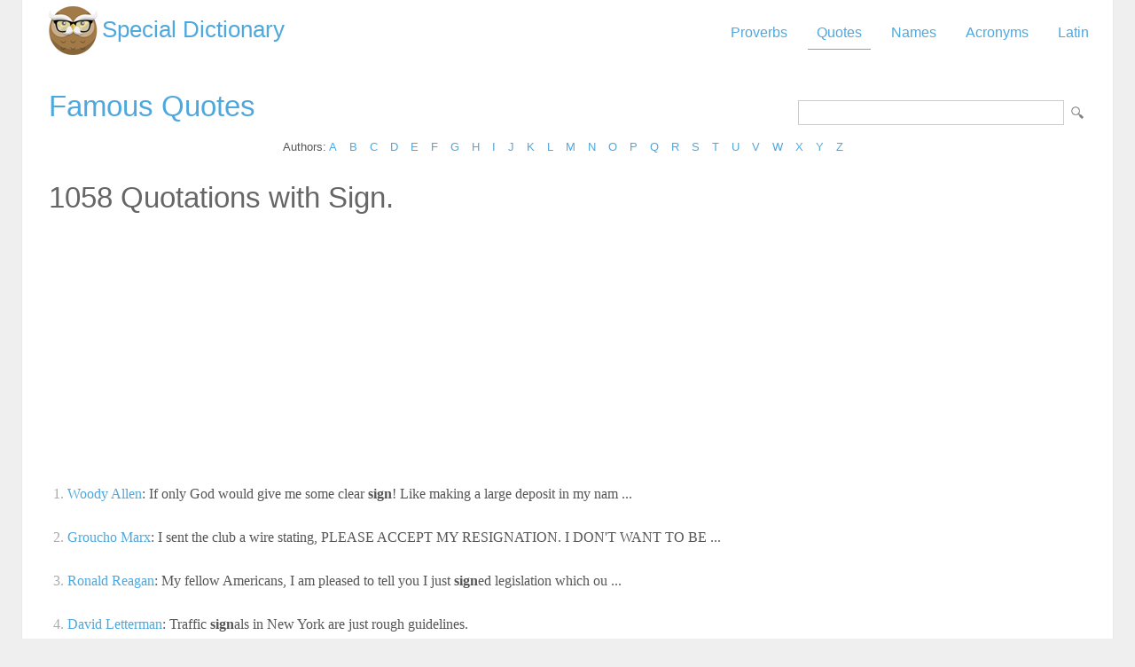

--- FILE ---
content_type: text/html; Charset=utf-8
request_url: https://www.special-dictionary.com/quotes/keywords/sign/
body_size: 16652
content:
<html lang="en"><head><meta http-equiv="Content-Type" content="text/html; charset=utf-8" /><title>Quotes about Sign </title><meta name="description" lang="en" content="List of quotations about Sign"/><meta name="keywords" lang="en" content="Quotations about Sign, quotes about Sign, Signquotes, Sign quotations"/><meta name="copyright" content="&copy; 2026 gurudictionary.com"/><meta name="date" content="2026-1-22"/><meta name="robots" content="noarchive"/><meta name="author" content="Guru Dictionary"/><meta name="viewport" content="width=device-width, initial-scale=1.0, minimum-scale=1.0,maximum-scale=1.0,user-scalable=0"><link href='http://fonts.googleapis.com/css?family=Roboto:300,400' rel='stylesheet' type='text/css'><link href="/sd.css" rel="stylesheet" type="text/css" /><script async src="https://pagead2.googlesyndication.com/pagead/js/adsbygoogle.js"></script>
<script>
     (adsbygoogle = window.adsbygoogle || []).push({
          google_ad_client: "ca-pub-9836958226298927",
          enable_page_level_ads: true
     });
</script></head><body ><div id="container"><div id="header"><a id="logo" href="/" title="Special Dictionary">Special Dictionary</a><div id="menu_top"><ul><li><a href="/proverbs/" >Proverbs</a></li><li><a href="/quotes/" class="a">Quotes</a></li><li><a href="/names/" >Names</a></li><li><a href="/acronyms/" >Acronyms</a></li><li><a href="/latin/" >Latin</a></li></ul></div><div style="padding-right:100px; float:right;  vertical-align:middle;"></div></div><div id="content"><form id="section_search" action="/" method="post"><input type="hidden" name="s" value="q"/><input type="text" name="q" maxlength="100"/><input type="submit" name="submit" value="Search"/></form><h2><a href="/quotes/" title="Famous quotes">Famous Quotes</a></h2>
<div class="letter_index">Authors: <a href="/quotes/authors/a/">A</a> <a href="/quotes/authors/b/">B</a> <a href="/quotes/authors/c/">C</a> <a href="/quotes/authors/d/">D</a> <a href="/quotes/authors/e/">E</a> <a href="/quotes/authors/f/">F</a> <a href="/quotes/authors/g/">G</a> <a href="/quotes/authors/h/">H</a> <a href="/quotes/authors/i/">I</a> <a href="/quotes/authors/j/">J</a> <a href="/quotes/authors/k/">K</a> <a href="/quotes/authors/l/">L</a> <a href="/quotes/authors/m/">M</a> <a href="/quotes/authors/n/">N</a> <a href="/quotes/authors/o/">O</a> <a href="/quotes/authors/p/">P</a> <a href="/quotes/authors/q/">Q</a> <a href="/quotes/authors/r/">R</a> <a href="/quotes/authors/s/">S</a> <a href="/quotes/authors/t/">T</a> <a href="/quotes/authors/u/">U</a> <a href="/quotes/authors/v/">V</a> <a href="/quotes/authors/w/">W</a> <a href="/quotes/authors/x/">X</a> <a href="/quotes/authors/y/">Y</a> <a href="/quotes/authors/z/">Z</a> </div><h2>1058 Quotations with Sign.</h2><div id="ad_above_quotes">
<script async src="https://pagead2.googlesyndication.com/pagead/js/adsbygoogle.js"></script>
<!-- sd_resp -->
<ins class="adsbygoogle"
     style="display:block"
     data-ad-client="ca-pub-9836958226298927"
     data-ad-slot="8349301149"
     data-ad-format="auto"
     data-full-width-responsive="true"></ins>
<script>
     (adsbygoogle = window.adsbygoogle || []).push({});
</script>
</div><ul class="quotes"><li><span class="n">1.</span> <a href="/quotes/authors/w/woody_allen/" title="Woody Allen Quotations">Woody Allen</a>: If only God would give me some clear <b>sign</b>! Like making a large deposit in my nam ... <a href="/quotes/authors/w/woody_allen/if_only_god_would_give_me_some_clear_sign!_like_making_a_large_deposit_in_my_nam.htm" title="If only God would give me some clear sign! Like making a large deposit in my nam .... Woody Allen."><img src="/img/view.gif" border="0" title="If only God would give me some clear sign! Like making a large deposit in my nam .... Woody Allen."></a></li><li><span class="n">2.</span> <a href="/quotes/authors/g/groucho_marx/" title="Groucho Marx Quotations">Groucho Marx</a>: I sent the club a wire stating, PLEASE ACCEPT MY RESIGNATION. I DON'T WANT TO BE ... <a href="/quotes/authors/g/groucho_marx/i_sent_the_club_a_wire_stating,_please_accept_my_resignation_i_don't_want_to_be.htm" title="I sent the club a wire stating, PLEASE ACCEPT MY RESIGNATION. I DON'T WANT TO BE .... Groucho Marx."><img src="/img/view.gif" border="0" title="I sent the club a wire stating, PLEASE ACCEPT MY RESIGNATION. I DON'T WANT TO BE .... Groucho Marx."></a></li><li><span class="n">3.</span> <a href="/quotes/authors/r/ronald_reagan/" title="Ronald Reagan Quotations">Ronald Reagan</a>: My fellow Americans, I am pleased to tell you I just <b>sign</b>ed legislation which ou ... <a href="/quotes/authors/r/ronald_reagan/my_fellow_americans,_i_am_pleased_to_tell_you_i_just_signed_legislation_which_ou.htm" title="My fellow Americans, I am pleased to tell you I just signed legislation which ou .... Ronald Reagan."><img src="/img/view.gif" border="0" title="My fellow Americans, I am pleased to tell you I just signed legislation which ou .... Ronald Reagan."></a></li><li><span class="n">4.</span> <a href="/quotes/authors/d/david_letterman/" title="David Letterman Quotations">David Letterman</a>: Traffic <b>sign</b>als in New York are just rough guidelines. <a href="/quotes/authors/d/david_letterman/traffic_signals_in_new_york_are_just_rough_guidelines.htm" title="Traffic signals in New York are just rough guidelines.. David Letterman."><img src="/img/view.gif" border="0" title="Traffic signals in New York are just rough guidelines.. David Letterman."></a></li><li><span class="n">5.</span> <a href="/quotes/authors/f/firesign_theatre/" title="Firesign Theatre Quotations">Firesign Theatre</a>: Hello seeker! Now don't feel alone here in the New Age, because there's a seeker ... <a href="/quotes/authors/f/firesign_theatre/hello_seeker!_now_don't_feel_alone_here_in_the_new_age,_because_there's_a_seeker.htm" title="Hello seeker! Now don't feel alone here in the New Age, because there's a seeker .... Firesign Theatre."><img src="/img/view.gif" border="0" title="Hello seeker! Now don't feel alone here in the New Age, because there's a seeker .... Firesign Theatre."></a></li><li><span class="n">6.</span> <a href="/quotes/authors/b/bill_watterson/" title="Bill Watterson Quotations">Bill Watterson</a>: Sometimes I think the surest <b>sign</b> that intelligent life exists elsewhere in the  ... <a href="/quotes/authors/b/bill_watterson/sometimes_i_think_the_surest_sign_that_intelligent_life_exists_elsewhere_in_the_.htm" title="Sometimes I think the surest sign that intelligent life exists elsewhere in the  .... Bill Watterson."><img src="/img/view.gif" border="0" title="Sometimes I think the surest sign that intelligent life exists elsewhere in the  .... Bill Watterson."></a></li><li><span class="n">7.</span> <a href="/quotes/authors/j/jay_leno/" title="Jay Leno Quotations">Jay Leno</a>: The reason there are two senators for each state is so that one can be the desig ... <a href="/quotes/authors/j/jay_leno/the_reason_there_are_two_senators_for_each_state_is_so_that_one_can_be_the_desig.htm" title="The reason there are two senators for each state is so that one can be the desig .... Jay Leno."><img src="/img/view.gif" border="0" title="The reason there are two senators for each state is so that one can be the desig .... Jay Leno."></a></li><li><span class="n">8.</span> <a href="/quotes/authors/m/mahatma_gandhi/" title="Mahatma Gandhi Quotations">Mahatma Gandhi</a>: Whatever you do will be in<b>sign</b>ificant, but it is very important that you do it. <a href="/quotes/authors/m/mahatma_gandhi/whatever_you_do_will_be_insignificant,_but_it_is_very_important_that_you_do_it.htm" title="Whatever you do will be insignificant, but it is very important that you do it.. Mahatma Gandhi."><img src="/img/view.gif" border="0" title="Whatever you do will be insignificant, but it is very important that you do it.. Mahatma Gandhi."></a></li><li><span class="n">9.</span> <a href="/quotes/authors/c/christina_baldwin/" title="Christina Baldwin Quotations">Christina Baldwin</a>: Change is the constant, the <b>sign</b>al for rebirth, the egg of the phoenix. <a href="/quotes/authors/c/christina_baldwin/change_is_the_constant,_the_signal_for_rebirth,_the_egg_of_the_phoenix.htm" title="Change is the constant, the signal for rebirth, the egg of the phoenix.. Christina Baldwin."><img src="/img/view.gif" border="0" title="Change is the constant, the signal for rebirth, the egg of the phoenix.. Christina Baldwin."></a></li><li><span class="n">10.</span> <a href="/quotes/authors/b/bette_davis/" title="Bette Davis Quotations">Bette Davis</a>: To fulfill a dream, to be allowed to sweat over lonely labor, to be given the ch ... <a href="/quotes/authors/b/bette_davis/to_fulfill_a_dream,_to_be_allowed_to_sweat_over_lonely_labor,_to_be_given_the_ch.htm" title="To fulfill a dream, to be allowed to sweat over lonely labor, to be given the ch .... Bette Davis."><img src="/img/view.gif" border="0" title="To fulfill a dream, to be allowed to sweat over lonely labor, to be given the ch .... Bette Davis."></a></li><li><span class="n">11.</span> <a href="/quotes/authors/h/harriet_lerner/" title="Harriet Lerner Quotations">Harriet Lerner</a>: Anger is a <b>sign</b>al, and one worth listening to. <a href="/quotes/authors/h/harriet_lerner/anger_is_a_signal,_and_one_worth_listening_to.htm" title="Anger is a signal, and one worth listening to.. Harriet Lerner."><img src="/img/view.gif" border="0" title="Anger is a signal, and one worth listening to.. Harriet Lerner."></a></li><li><span class="n">12.</span> <a href="/quotes/authors/m/mahatma_gandhi/" title="Mahatma Gandhi Quotations">Mahatma Gandhi</a>: Honest differences are often a healthy <b>sign</b> of progress. <a href="/quotes/authors/m/mahatma_gandhi/honest_differences_are_often_a_healthy_sign_of_progress.htm" title="Honest differences are often a healthy sign of progress.. Mahatma Gandhi."><img src="/img/view.gif" border="0" title="Honest differences are often a healthy sign of progress.. Mahatma Gandhi."></a></li><li><span class="n">13.</span> <a href="/quotes/authors/h/henry_david_thoreau/" title="Henry David Thoreau Quotations">Henry David Thoreau</a>: Live each season as it passes; breathe the air, drink the drink, taste the fruit ... <a href="/quotes/authors/h/henry_david_thoreau/live_each_season_as_it_passes;_breathe_the_air,_drink_the_drink,_taste_the_fruit.htm" title="Live each season as it passes; breathe the air, drink the drink, taste the fruit .... Henry David Thoreau."><img src="/img/view.gif" border="0" title="Live each season as it passes; breathe the air, drink the drink, taste the fruit .... Henry David Thoreau."></a></li><li><span class="n">14.</span> <a href="/quotes/authors/a/abraham_lincoln/" title="Abraham Lincoln Quotations">Abraham Lincoln</a>: When the conduct of men is de<b>sign</b>ed to be influenced, persuasion, kind unassumin ... <a href="/quotes/authors/a/abraham_lincoln/when_the_conduct_of_men_is_designed_to_be_influenced,_persuasion,_kind_unassumin.htm" title="When the conduct of men is designed to be influenced, persuasion, kind unassumin .... Abraham Lincoln."><img src="/img/view.gif" border="0" title="When the conduct of men is designed to be influenced, persuasion, kind unassumin .... Abraham Lincoln."></a></li><li><span class="n">15.</span> <a href="/quotes/authors/t/thomas_merton/" title="Thomas Merton Quotations">Thomas Merton</a>: The truth that many people never understand, until it is too late, is that the m ... <a href="/quotes/authors/t/thomas_merton/the_truth_that_many_people_never_understand,_until_it_is_too_late,_is_that_the_m.htm" title="The truth that many people never understand, until it is too late, is that the m .... Thomas Merton."><img src="/img/view.gif" border="0" title="The truth that many people never understand, until it is too late, is that the m .... Thomas Merton."></a></li><li><span class="n">16.</span> <a href="/quotes/authors/c/clifton_fadiman/" title="Clifton Fadiman Quotations">Clifton Fadiman</a>: When you travel, remember that a foreign country is not de<b>sign</b>ed to make you com ... <a href="/quotes/authors/c/clifton_fadiman/when_you_travel,_remember_that_a_foreign_country_is_not_designed_to_make_you_com.htm" title="When you travel, remember that a foreign country is not designed to make you com .... Clifton Fadiman."><img src="/img/view.gif" border="0" title="When you travel, remember that a foreign country is not designed to make you com .... Clifton Fadiman."></a></li><li><span class="n">17.</span> <a href="/quotes/authors/a/alexis_carrel/" title="Alexis Carrel Quotations">Alexis Carrel</a>: To accomplish our destiny it is not enough to merely guard prudently against roa ... <a href="/quotes/authors/a/alexis_carrel/to_accomplish_our_destiny_it_is_not_enough_to_merely_guard_prudently_against_roa.htm" title="To accomplish our destiny it is not enough to merely guard prudently against roa .... Alexis Carrel."><img src="/img/view.gif" border="0" title="To accomplish our destiny it is not enough to merely guard prudently against roa .... Alexis Carrel."></a></li><li><span class="n">18.</span> <a href="/quotes/authors/e/elbert_hubbard/" title="Elbert Hubbard Quotations">Elbert Hubbard</a>: If you suffer, thank God! -- it is a sure <b>sign</b> that you are alive. <a href="/quotes/authors/e/elbert_hubbard/if_you_suffer,_thank_god!_--_it_is_a_sure_sign_that_you_are_alive.htm" title="If you suffer, thank God! -- it is a sure sign that you are alive.. Elbert Hubbard."><img src="/img/view.gif" border="0" title="If you suffer, thank God! -- it is a sure sign that you are alive.. Elbert Hubbard."></a></li><li><span class="n">19.</span> <a href="/quotes/authors/g/ghandi/" title="Ghandi Quotations">Ghandi</a>: Honest disagreement is often a good <b>sign</b> of progress. <a href="/quotes/authors/g/ghandi/honest_disagreement_is_often_a_good_sign_of_progress.htm" title="Honest disagreement is often a good sign of progress.. Ghandi."><img src="/img/view.gif" border="0" title="Honest disagreement is often a good sign of progress.. Ghandi."></a></li><li><span class="n">20.</span> <a href="/quotes/authors/d/denise_caruso/" title="Denise Caruso Quotations">Denise Caruso</a>: It shouldn't be too much of a surprise that the Internet has evolved into a forc ... <a href="/quotes/authors/d/denise_caruso/it_shouldn't_be_too_much_of_a_surprise_that_the_internet_has_evolved_into_a_forc.htm" title="It shouldn't be too much of a surprise that the Internet has evolved into a forc .... Denise Caruso."><img src="/img/view.gif" border="0" title="It shouldn't be too much of a surprise that the Internet has evolved into a forc .... Denise Caruso."></a></li></ul>
<script async src="https://pagead2.googlesyndication.com/pagead/js/adsbygoogle.js"></script>
<!-- sd_resp -->
<ins class="adsbygoogle"
     style="display:block"
     data-ad-client="ca-pub-9836958226298927"
     data-ad-slot="8349301149"
     data-ad-format="auto"
     data-full-width-responsive="true"></ins>
<script>
     (adsbygoogle = window.adsbygoogle || []).push({});
</script>
<div id="pages"><span>1</span> <a href="/quotes/keywords/sign/2.htm">2</a> <span class="d"> ... </span><a href="/quotes/keywords/sign/53.htm">53</a> <a href="/quotes/keywords/sign/2.htm">>></a> </div><tr><td><a href="https://www.powerquotations.com/topic/sign" class="button" title="Sign Quotes">Sign Quotes by Power Quotations</a><br><br></td></tr></div><div id="ad_footer">
	
	<script async src="https://pagead2.googlesyndication.com/pagead/js/adsbygoogle.js"></script>
<!-- sd_resp -->
<ins class="adsbygoogle"
     style="display:block"
     data-ad-client="ca-pub-9836958226298927"
     data-ad-slot="8349301149"
     data-ad-format="horizontal"
     data-full-width-responsive="true"></ins>
<script>
     (adsbygoogle = window.adsbygoogle || []).push({});
</script>

	</div><div id="footer"><a href="https://www.powerquotations.com" title="Popular Quotes by Power Quotations">Quotes</a> by <a href="https://www.powerquotations.com">Power Quotations</a></p><p>Copyright 2005-2026. Special Dictionary. All Rights Reserved.</p><p><a href="/privacy.asp">Privacy Policy</a></p><p>Quotes about Sign </p></div></div><script>
  (function(i,s,o,g,r,a,m){i['GoogleAnalyticsObject']=r;i[r]=i[r]||function(){
  (i[r].q=i[r].q||[]).push(arguments)},i[r].l=1*new Date();a=s.createElement(o),
  m=s.getElementsByTagName(o)[0];a.async=1;a.src=g;m.parentNode.insertBefore(a,m)
  })(window,document,'script','//www.google-analytics.com/analytics.js','ga');

  ga('create', 'UA-220994-1', 'auto');
  ga('send', 'pageview');

</script>
</body></html>
</body></html>

--- FILE ---
content_type: text/html; charset=utf-8
request_url: https://www.google.com/recaptcha/api2/aframe
body_size: 267
content:
<!DOCTYPE HTML><html><head><meta http-equiv="content-type" content="text/html; charset=UTF-8"></head><body><script nonce="FkSrqbpkuQGH4HreQ9tP4Q">/** Anti-fraud and anti-abuse applications only. See google.com/recaptcha */ try{var clients={'sodar':'https://pagead2.googlesyndication.com/pagead/sodar?'};window.addEventListener("message",function(a){try{if(a.source===window.parent){var b=JSON.parse(a.data);var c=clients[b['id']];if(c){var d=document.createElement('img');d.src=c+b['params']+'&rc='+(localStorage.getItem("rc::a")?sessionStorage.getItem("rc::b"):"");window.document.body.appendChild(d);sessionStorage.setItem("rc::e",parseInt(sessionStorage.getItem("rc::e")||0)+1);localStorage.setItem("rc::h",'1769110910549');}}}catch(b){}});window.parent.postMessage("_grecaptcha_ready", "*");}catch(b){}</script></body></html>